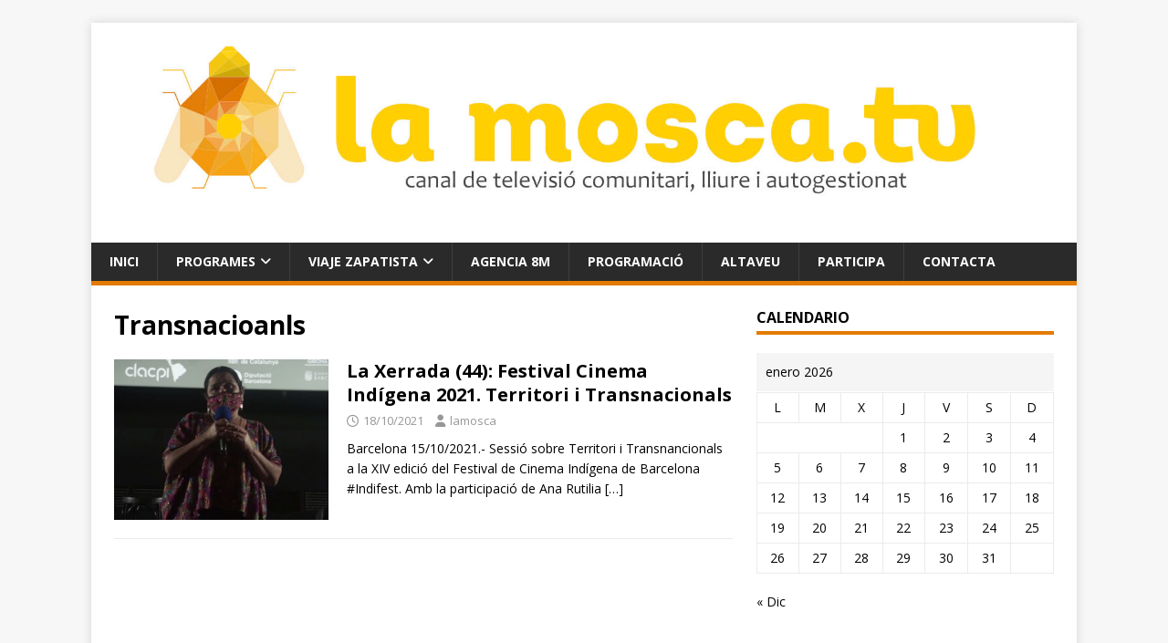

--- FILE ---
content_type: text/html; charset=UTF-8
request_url: https://lamosca.tv/tag/transnacioanls/
body_size: 10696
content:
<!DOCTYPE html>
<html class="no-js" lang="es">
<head>
<meta charset="UTF-8">
<meta name="viewport" content="width=device-width, initial-scale=1.0">
<link rel="profile" href="http://gmpg.org/xfn/11" />
<title>Transnacioanls &#8211; lamoscatv</title>
<meta name='robots' content='max-image-preview:large' />
<link rel='dns-prefetch' href='//stats.wp.com' />
<link rel='dns-prefetch' href='//fonts.googleapis.com' />
<link rel='preconnect' href='//c0.wp.com' />
<link rel="alternate" type="application/rss+xml" title="lamoscatv &raquo; Feed" href="https://lamosca.tv/feed/" />
<link rel="alternate" type="application/rss+xml" title="lamoscatv &raquo; Feed de los comentarios" href="https://lamosca.tv/comments/feed/" />
<link rel="alternate" type="application/rss+xml" title="lamoscatv &raquo; Etiqueta Transnacioanls del feed" href="https://lamosca.tv/tag/transnacioanls/feed/" />
<style id='wp-img-auto-sizes-contain-inline-css' type='text/css'>
img:is([sizes=auto i],[sizes^="auto," i]){contain-intrinsic-size:3000px 1500px}
/*# sourceURL=wp-img-auto-sizes-contain-inline-css */
</style>
<style id='wp-emoji-styles-inline-css' type='text/css'>

	img.wp-smiley, img.emoji {
		display: inline !important;
		border: none !important;
		box-shadow: none !important;
		height: 1em !important;
		width: 1em !important;
		margin: 0 0.07em !important;
		vertical-align: -0.1em !important;
		background: none !important;
		padding: 0 !important;
	}
/*# sourceURL=wp-emoji-styles-inline-css */
</style>
<link rel='stylesheet' id='wp-block-library-css' href='https://c0.wp.com/c/6.9/wp-includes/css/dist/block-library/style.min.css' type='text/css' media='all' />
<style id='classic-theme-styles-inline-css' type='text/css'>
/*! This file is auto-generated */
.wp-block-button__link{color:#fff;background-color:#32373c;border-radius:9999px;box-shadow:none;text-decoration:none;padding:calc(.667em + 2px) calc(1.333em + 2px);font-size:1.125em}.wp-block-file__button{background:#32373c;color:#fff;text-decoration:none}
/*# sourceURL=/wp-includes/css/classic-themes.min.css */
</style>
<link rel='stylesheet' id='mediaelement-css' href='https://c0.wp.com/c/6.9/wp-includes/js/mediaelement/mediaelementplayer-legacy.min.css' type='text/css' media='all' />
<link rel='stylesheet' id='wp-mediaelement-css' href='https://c0.wp.com/c/6.9/wp-includes/js/mediaelement/wp-mediaelement.min.css' type='text/css' media='all' />
<style id='jetpack-sharing-buttons-style-inline-css' type='text/css'>
.jetpack-sharing-buttons__services-list{display:flex;flex-direction:row;flex-wrap:wrap;gap:0;list-style-type:none;margin:5px;padding:0}.jetpack-sharing-buttons__services-list.has-small-icon-size{font-size:12px}.jetpack-sharing-buttons__services-list.has-normal-icon-size{font-size:16px}.jetpack-sharing-buttons__services-list.has-large-icon-size{font-size:24px}.jetpack-sharing-buttons__services-list.has-huge-icon-size{font-size:36px}@media print{.jetpack-sharing-buttons__services-list{display:none!important}}.editor-styles-wrapper .wp-block-jetpack-sharing-buttons{gap:0;padding-inline-start:0}ul.jetpack-sharing-buttons__services-list.has-background{padding:1.25em 2.375em}
/*# sourceURL=https://lamosca.tv/wp-content/plugins/jetpack/_inc/blocks/sharing-buttons/view.css */
</style>
<style id='global-styles-inline-css' type='text/css'>
:root{--wp--preset--aspect-ratio--square: 1;--wp--preset--aspect-ratio--4-3: 4/3;--wp--preset--aspect-ratio--3-4: 3/4;--wp--preset--aspect-ratio--3-2: 3/2;--wp--preset--aspect-ratio--2-3: 2/3;--wp--preset--aspect-ratio--16-9: 16/9;--wp--preset--aspect-ratio--9-16: 9/16;--wp--preset--color--black: #000000;--wp--preset--color--cyan-bluish-gray: #abb8c3;--wp--preset--color--white: #ffffff;--wp--preset--color--pale-pink: #f78da7;--wp--preset--color--vivid-red: #cf2e2e;--wp--preset--color--luminous-vivid-orange: #ff6900;--wp--preset--color--luminous-vivid-amber: #fcb900;--wp--preset--color--light-green-cyan: #7bdcb5;--wp--preset--color--vivid-green-cyan: #00d084;--wp--preset--color--pale-cyan-blue: #8ed1fc;--wp--preset--color--vivid-cyan-blue: #0693e3;--wp--preset--color--vivid-purple: #9b51e0;--wp--preset--gradient--vivid-cyan-blue-to-vivid-purple: linear-gradient(135deg,rgb(6,147,227) 0%,rgb(155,81,224) 100%);--wp--preset--gradient--light-green-cyan-to-vivid-green-cyan: linear-gradient(135deg,rgb(122,220,180) 0%,rgb(0,208,130) 100%);--wp--preset--gradient--luminous-vivid-amber-to-luminous-vivid-orange: linear-gradient(135deg,rgb(252,185,0) 0%,rgb(255,105,0) 100%);--wp--preset--gradient--luminous-vivid-orange-to-vivid-red: linear-gradient(135deg,rgb(255,105,0) 0%,rgb(207,46,46) 100%);--wp--preset--gradient--very-light-gray-to-cyan-bluish-gray: linear-gradient(135deg,rgb(238,238,238) 0%,rgb(169,184,195) 100%);--wp--preset--gradient--cool-to-warm-spectrum: linear-gradient(135deg,rgb(74,234,220) 0%,rgb(151,120,209) 20%,rgb(207,42,186) 40%,rgb(238,44,130) 60%,rgb(251,105,98) 80%,rgb(254,248,76) 100%);--wp--preset--gradient--blush-light-purple: linear-gradient(135deg,rgb(255,206,236) 0%,rgb(152,150,240) 100%);--wp--preset--gradient--blush-bordeaux: linear-gradient(135deg,rgb(254,205,165) 0%,rgb(254,45,45) 50%,rgb(107,0,62) 100%);--wp--preset--gradient--luminous-dusk: linear-gradient(135deg,rgb(255,203,112) 0%,rgb(199,81,192) 50%,rgb(65,88,208) 100%);--wp--preset--gradient--pale-ocean: linear-gradient(135deg,rgb(255,245,203) 0%,rgb(182,227,212) 50%,rgb(51,167,181) 100%);--wp--preset--gradient--electric-grass: linear-gradient(135deg,rgb(202,248,128) 0%,rgb(113,206,126) 100%);--wp--preset--gradient--midnight: linear-gradient(135deg,rgb(2,3,129) 0%,rgb(40,116,252) 100%);--wp--preset--font-size--small: 13px;--wp--preset--font-size--medium: 20px;--wp--preset--font-size--large: 36px;--wp--preset--font-size--x-large: 42px;--wp--preset--spacing--20: 0.44rem;--wp--preset--spacing--30: 0.67rem;--wp--preset--spacing--40: 1rem;--wp--preset--spacing--50: 1.5rem;--wp--preset--spacing--60: 2.25rem;--wp--preset--spacing--70: 3.38rem;--wp--preset--spacing--80: 5.06rem;--wp--preset--shadow--natural: 6px 6px 9px rgba(0, 0, 0, 0.2);--wp--preset--shadow--deep: 12px 12px 50px rgba(0, 0, 0, 0.4);--wp--preset--shadow--sharp: 6px 6px 0px rgba(0, 0, 0, 0.2);--wp--preset--shadow--outlined: 6px 6px 0px -3px rgb(255, 255, 255), 6px 6px rgb(0, 0, 0);--wp--preset--shadow--crisp: 6px 6px 0px rgb(0, 0, 0);}:where(.is-layout-flex){gap: 0.5em;}:where(.is-layout-grid){gap: 0.5em;}body .is-layout-flex{display: flex;}.is-layout-flex{flex-wrap: wrap;align-items: center;}.is-layout-flex > :is(*, div){margin: 0;}body .is-layout-grid{display: grid;}.is-layout-grid > :is(*, div){margin: 0;}:where(.wp-block-columns.is-layout-flex){gap: 2em;}:where(.wp-block-columns.is-layout-grid){gap: 2em;}:where(.wp-block-post-template.is-layout-flex){gap: 1.25em;}:where(.wp-block-post-template.is-layout-grid){gap: 1.25em;}.has-black-color{color: var(--wp--preset--color--black) !important;}.has-cyan-bluish-gray-color{color: var(--wp--preset--color--cyan-bluish-gray) !important;}.has-white-color{color: var(--wp--preset--color--white) !important;}.has-pale-pink-color{color: var(--wp--preset--color--pale-pink) !important;}.has-vivid-red-color{color: var(--wp--preset--color--vivid-red) !important;}.has-luminous-vivid-orange-color{color: var(--wp--preset--color--luminous-vivid-orange) !important;}.has-luminous-vivid-amber-color{color: var(--wp--preset--color--luminous-vivid-amber) !important;}.has-light-green-cyan-color{color: var(--wp--preset--color--light-green-cyan) !important;}.has-vivid-green-cyan-color{color: var(--wp--preset--color--vivid-green-cyan) !important;}.has-pale-cyan-blue-color{color: var(--wp--preset--color--pale-cyan-blue) !important;}.has-vivid-cyan-blue-color{color: var(--wp--preset--color--vivid-cyan-blue) !important;}.has-vivid-purple-color{color: var(--wp--preset--color--vivid-purple) !important;}.has-black-background-color{background-color: var(--wp--preset--color--black) !important;}.has-cyan-bluish-gray-background-color{background-color: var(--wp--preset--color--cyan-bluish-gray) !important;}.has-white-background-color{background-color: var(--wp--preset--color--white) !important;}.has-pale-pink-background-color{background-color: var(--wp--preset--color--pale-pink) !important;}.has-vivid-red-background-color{background-color: var(--wp--preset--color--vivid-red) !important;}.has-luminous-vivid-orange-background-color{background-color: var(--wp--preset--color--luminous-vivid-orange) !important;}.has-luminous-vivid-amber-background-color{background-color: var(--wp--preset--color--luminous-vivid-amber) !important;}.has-light-green-cyan-background-color{background-color: var(--wp--preset--color--light-green-cyan) !important;}.has-vivid-green-cyan-background-color{background-color: var(--wp--preset--color--vivid-green-cyan) !important;}.has-pale-cyan-blue-background-color{background-color: var(--wp--preset--color--pale-cyan-blue) !important;}.has-vivid-cyan-blue-background-color{background-color: var(--wp--preset--color--vivid-cyan-blue) !important;}.has-vivid-purple-background-color{background-color: var(--wp--preset--color--vivid-purple) !important;}.has-black-border-color{border-color: var(--wp--preset--color--black) !important;}.has-cyan-bluish-gray-border-color{border-color: var(--wp--preset--color--cyan-bluish-gray) !important;}.has-white-border-color{border-color: var(--wp--preset--color--white) !important;}.has-pale-pink-border-color{border-color: var(--wp--preset--color--pale-pink) !important;}.has-vivid-red-border-color{border-color: var(--wp--preset--color--vivid-red) !important;}.has-luminous-vivid-orange-border-color{border-color: var(--wp--preset--color--luminous-vivid-orange) !important;}.has-luminous-vivid-amber-border-color{border-color: var(--wp--preset--color--luminous-vivid-amber) !important;}.has-light-green-cyan-border-color{border-color: var(--wp--preset--color--light-green-cyan) !important;}.has-vivid-green-cyan-border-color{border-color: var(--wp--preset--color--vivid-green-cyan) !important;}.has-pale-cyan-blue-border-color{border-color: var(--wp--preset--color--pale-cyan-blue) !important;}.has-vivid-cyan-blue-border-color{border-color: var(--wp--preset--color--vivid-cyan-blue) !important;}.has-vivid-purple-border-color{border-color: var(--wp--preset--color--vivid-purple) !important;}.has-vivid-cyan-blue-to-vivid-purple-gradient-background{background: var(--wp--preset--gradient--vivid-cyan-blue-to-vivid-purple) !important;}.has-light-green-cyan-to-vivid-green-cyan-gradient-background{background: var(--wp--preset--gradient--light-green-cyan-to-vivid-green-cyan) !important;}.has-luminous-vivid-amber-to-luminous-vivid-orange-gradient-background{background: var(--wp--preset--gradient--luminous-vivid-amber-to-luminous-vivid-orange) !important;}.has-luminous-vivid-orange-to-vivid-red-gradient-background{background: var(--wp--preset--gradient--luminous-vivid-orange-to-vivid-red) !important;}.has-very-light-gray-to-cyan-bluish-gray-gradient-background{background: var(--wp--preset--gradient--very-light-gray-to-cyan-bluish-gray) !important;}.has-cool-to-warm-spectrum-gradient-background{background: var(--wp--preset--gradient--cool-to-warm-spectrum) !important;}.has-blush-light-purple-gradient-background{background: var(--wp--preset--gradient--blush-light-purple) !important;}.has-blush-bordeaux-gradient-background{background: var(--wp--preset--gradient--blush-bordeaux) !important;}.has-luminous-dusk-gradient-background{background: var(--wp--preset--gradient--luminous-dusk) !important;}.has-pale-ocean-gradient-background{background: var(--wp--preset--gradient--pale-ocean) !important;}.has-electric-grass-gradient-background{background: var(--wp--preset--gradient--electric-grass) !important;}.has-midnight-gradient-background{background: var(--wp--preset--gradient--midnight) !important;}.has-small-font-size{font-size: var(--wp--preset--font-size--small) !important;}.has-medium-font-size{font-size: var(--wp--preset--font-size--medium) !important;}.has-large-font-size{font-size: var(--wp--preset--font-size--large) !important;}.has-x-large-font-size{font-size: var(--wp--preset--font-size--x-large) !important;}
:where(.wp-block-post-template.is-layout-flex){gap: 1.25em;}:where(.wp-block-post-template.is-layout-grid){gap: 1.25em;}
:where(.wp-block-term-template.is-layout-flex){gap: 1.25em;}:where(.wp-block-term-template.is-layout-grid){gap: 1.25em;}
:where(.wp-block-columns.is-layout-flex){gap: 2em;}:where(.wp-block-columns.is-layout-grid){gap: 2em;}
:root :where(.wp-block-pullquote){font-size: 1.5em;line-height: 1.6;}
/*# sourceURL=global-styles-inline-css */
</style>
<link rel='stylesheet' id='contact-form-7-css' href='https://lamosca.tv/wp-content/plugins/contact-form-7/includes/css/styles.css?ver=6.1.4' type='text/css' media='all' />
<link rel='stylesheet' id='ctf_styles-css' href='https://lamosca.tv/wp-content/plugins/custom-twitter-feeds/css/ctf-styles.min.css?ver=2.3.1' type='text/css' media='all' />
<link rel='stylesheet' id='mh-google-fonts-css' href='https://fonts.googleapis.com/css?family=Open+Sans:400,400italic,700,600' type='text/css' media='all' />
<link rel='stylesheet' id='mh-magazine-lite-css' href='https://lamosca.tv/wp-content/themes/mh-magazine-lite/style.css?ver=2.10.0' type='text/css' media='all' />
<link rel='stylesheet' id='mh-font-awesome-css' href='https://lamosca.tv/wp-content/themes/mh-magazine-lite/includes/font-awesome.min.css' type='text/css' media='all' />
<script type="text/javascript" src="https://c0.wp.com/c/6.9/wp-includes/js/jquery/jquery.min.js" id="jquery-core-js"></script>
<script type="text/javascript" src="https://c0.wp.com/c/6.9/wp-includes/js/jquery/jquery-migrate.min.js" id="jquery-migrate-js"></script>
<script type="text/javascript" id="mh-scripts-js-extra">
/* <![CDATA[ */
var mh_magazine = {"text":{"toggle_menu":"Alternar el men\u00fa"}};
//# sourceURL=mh-scripts-js-extra
/* ]]> */
</script>
<script type="text/javascript" src="https://lamosca.tv/wp-content/themes/mh-magazine-lite/js/scripts.js?ver=2.10.0" id="mh-scripts-js"></script>
<link rel="https://api.w.org/" href="https://lamosca.tv/wp-json/" /><link rel="alternate" title="JSON" type="application/json" href="https://lamosca.tv/wp-json/wp/v2/tags/745" /><link rel="EditURI" type="application/rsd+xml" title="RSD" href="https://lamosca.tv/xmlrpc.php?rsd" />
<meta name="generator" content="WordPress 6.9" />
<script src='https://lamardebits.org/?dm=c66819f6be9dd13ead7e39fd0188ab71&amp;action=load&amp;blogid=30&amp;siteid=1&amp;t=861328434&amp;back=https%3A%2F%2Flamosca.tv%2Ftag%2Ftransnacioanls%2F' type='text/javascript'></script><!-- start Simple Custom CSS and JS -->
<style type="text/css">
/*territorios*/
.unTerritorio{clear: both;float:left;border:1px solid black;}

/*medios*/
.medios{clear: both;}
.unMedio{clear: both;float:left;border:1px solid black;}
</style>
<!-- end Simple Custom CSS and JS -->
<!-- start Simple Custom CSS and JS -->
<style type="text/css">
/*
You can add your own CSS here.

Click the help icon above to learn more.
*/
/*ocultar directo
#text-20{display:none}
#block-34{display:none}
*/

/*quito thumbnail*/
.entry-thumbnail { display: none; }

.wcp-post-author{display:none;}
.wcp-post-date{display:none;}
.entry-meta-author{display:none}
.entry-meta-comments{display:none}


/*para cabecera pequeña*/
.custom-logo{ height: 80px; width: auto; }
.mh-site-logo{ text-align:center; }


.mh-widget-title {border-bottom: 4px solid #e27b00;}
.mh-copyright{visibility:hidden}

/*para la navegacion naranja*/
.mh-main-nav {border-bottom: 5px solid #e27b00}
.mh-main-nav li:hover {background: #e27b00}
.mh-main-nav .menu > .current-menu-item { background: #e27b00; }


/*para los links naranjas*/

a:hover{color:#e27b00}
.entry-content a { font-weight: 600; color: #e27b00 }
.entry-content a:hover { color: #e27b00; text-decoration: underline; }
.mh-meta a:hover { color: #e27b00; }

/*pagination*/
.page-numbers:hover, .mh-loop-pagination .current, .mh-comments-pagination .current, a:hover .pagelink { color: #fff;   background: #e27b00;
}
.pagelink{background:#e27b00}

/*poner reproductor cabecera 100% ancho cuando esta en 2/3 de pantalla y las imagenes pequeñas*/
.owl-item{width:100px;}
.owl-item-active{width:100px;}
.yotu-wrapper-player{with:100%;}


/*forms*/
#respond #cancel-comment-reply-link:before{color:#e27b00}
input[type=tel]:hover, input[type=url]:hover, textarea:hover { border: 1px solid #e27b00; }
.required { color: #e27b00; }
input[type=submit] {background: #e27b00;}

/*widgets#e27b00;*/
.mh-widget-title {border-bottom: 4px solid #e27b00;}
.mh-slider-widget .flex-control-paging li a.flex-active {background: #e27b00;}
.mh-slider-caption {border-bottom: 3px solid #e27b00}
.mh-posts-large-caption {background: #e27b00;}
.mh-posts-stacked-meta {background: #e27b00;}
.mh-tabbed-widget a:hover { color: #e27b00; }5
.mh-tab-buttons { border-bottom: 3px solid #e27b00; }
.mh-tab-button.active, .mh-tab-button.active:hover {background: #e27b00;}
.mh-footer-widget .mh-tab-button.active {background: #e27b00;}
.tagcloud a:hover, .mh-widget .tagcloud a:hover, .mh-footer-widget .tagcloud a:hover {background: #e27b00;}

/*carousel slider*/
.carousel-slider__post-excerpt, .carousel-slider__post-category{
	display:none;
}
.carousel-slider__post-publication-date{
	padding: 2px;
	font-size: 0.9em;

}
.carousel-slider__post-title h2{font-size: 1em;}
.carousel-slider__post a 
h2:hover{color:#e27b00;}

/*eliminar padding en portada*/
.textwidget .yotu-playlist,.yotu-player-full{ padding: 0px;}
</style>
<!-- end Simple Custom CSS and JS -->
	<style>img#wpstats{display:none}</style>
		<!--[if lt IE 9]>
<script src="https://lamosca.tv/wp-content/themes/mh-magazine-lite/js/css3-mediaqueries.js"></script>
<![endif]-->
<meta name="generator" content="Elementor 3.34.2; features: additional_custom_breakpoints; settings: css_print_method-external, google_font-enabled, font_display-auto">
			<style>
				.e-con.e-parent:nth-of-type(n+4):not(.e-lazyloaded):not(.e-no-lazyload),
				.e-con.e-parent:nth-of-type(n+4):not(.e-lazyloaded):not(.e-no-lazyload) * {
					background-image: none !important;
				}
				@media screen and (max-height: 1024px) {
					.e-con.e-parent:nth-of-type(n+3):not(.e-lazyloaded):not(.e-no-lazyload),
					.e-con.e-parent:nth-of-type(n+3):not(.e-lazyloaded):not(.e-no-lazyload) * {
						background-image: none !important;
					}
				}
				@media screen and (max-height: 640px) {
					.e-con.e-parent:nth-of-type(n+2):not(.e-lazyloaded):not(.e-no-lazyload),
					.e-con.e-parent:nth-of-type(n+2):not(.e-lazyloaded):not(.e-no-lazyload) * {
						background-image: none !important;
					}
				}
			</style>
			<link rel="icon" href="https://lamosca.tv/wp-content/uploads/sites/30/2016/12/cropped-cropped-lamosca_logotipo-04-blanco-1-32x32.png" sizes="32x32" />
<link rel="icon" href="https://lamosca.tv/wp-content/uploads/sites/30/2016/12/cropped-cropped-lamosca_logotipo-04-blanco-1-192x192.png" sizes="192x192" />
<link rel="apple-touch-icon" href="https://lamosca.tv/wp-content/uploads/sites/30/2016/12/cropped-cropped-lamosca_logotipo-04-blanco-1-180x180.png" />
<meta name="msapplication-TileImage" content="https://lamosca.tv/wp-content/uploads/sites/30/2016/12/cropped-cropped-lamosca_logotipo-04-blanco-1-270x270.png" />
		<style type="text/css" id="wp-custom-css">
			.mh-meta-comments {
	display: none;
}

.entry-tags .fa {
	background: #e27b00;
}

.entry-tags li:hover {
	background: #e27b00;
}

.carousel-slider__post-author-link {
	display: none;
}		</style>
		</head>
<body id="mh-mobile" class="archive tag tag-transnacioanls tag-745 wp-theme-mh-magazine-lite mh-right-sb elementor-default elementor-kit-2316" itemscope="itemscope" itemtype="https://schema.org/WebPage">
<div class="mh-container mh-container-outer">
<div class="mh-header-mobile-nav mh-clearfix"></div>
<header class="mh-header" itemscope="itemscope" itemtype="https://schema.org/WPHeader">
	<div class="mh-container mh-container-inner mh-row mh-clearfix">
		<div class="mh-custom-header mh-clearfix">
<a class="mh-header-image-link" href="https://lamosca.tv/" title="lamoscatv" rel="home">
<img fetchpriority="high" class="mh-header-image" src="https://lamosca.tv/wp-content/uploads/sites/30/2019/05/La-mosca-groc.jpg" height="366" width="1642" alt="lamoscatv" />
</a>
</div>
	</div>
	<div class="mh-main-nav-wrap">
		<nav class="mh-navigation mh-main-nav mh-container mh-container-inner mh-clearfix" itemscope="itemscope" itemtype="https://schema.org/SiteNavigationElement">
			<div class="menu-principal-container"><ul id="menu-principal" class="menu"><li id="menu-item-787" class="menu-item menu-item-type-custom menu-item-object-custom menu-item-home menu-item-787"><a href="https://lamosca.tv">Inici</a></li>
<li id="menu-item-796" class="menu-item menu-item-type-taxonomy menu-item-object-category menu-item-has-children menu-item-796"><a href="https://lamosca.tv/category/programes/">Programes</a>
<ul class="sub-menu">
	<li id="menu-item-4510" class="menu-item menu-item-type-taxonomy menu-item-object-category menu-item-4510"><a href="https://lamosca.tv/category/palestina/">Palestina</a></li>
	<li id="menu-item-797" class="menu-item menu-item-type-taxonomy menu-item-object-category menu-item-797"><a href="https://lamosca.tv/category/programes/contrainfos/">Contrainfos</a></li>
	<li id="menu-item-798" class="menu-item menu-item-type-taxonomy menu-item-object-category menu-item-798"><a href="https://lamosca.tv/category/programes/directes/">En Directe</a></li>
	<li id="menu-item-4747" class="menu-item menu-item-type-taxonomy menu-item-object-category menu-item-4747"><a href="https://lamosca.tv/category/programes/arts-revolutum/">Arts Revolutum</a></li>
	<li id="menu-item-4746" class="menu-item menu-item-type-taxonomy menu-item-object-category menu-item-4746"><a href="https://lamosca.tv/category/programes/anarquismes/">Anarquismes</a></li>
	<li id="menu-item-2329" class="menu-item menu-item-type-taxonomy menu-item-object-category menu-item-2329"><a href="https://lamosca.tv/category/programes/zapatistas/">Zapatistas</a></li>
	<li id="menu-item-2577" class="menu-item menu-item-type-taxonomy menu-item-object-category menu-item-2577"><a href="https://lamosca.tv/category/programes/rojo-y-negro-tv/">Rojo y Negro TV</a></li>
	<li id="menu-item-888" class="menu-item menu-item-type-taxonomy menu-item-object-category menu-item-888"><a href="https://lamosca.tv/category/programes/la-zurda-tv/">La Zurda TV</a></li>
	<li id="menu-item-2659" class="menu-item menu-item-type-taxonomy menu-item-object-category menu-item-2659"><a href="https://lamosca.tv/category/programes/octuvre/">Octuvre</a></li>
	<li id="menu-item-799" class="menu-item menu-item-type-taxonomy menu-item-object-category menu-item-799"><a href="https://lamosca.tv/category/programes/muntanyaillibertat/">Muntanya i Llibertat</a></li>
	<li id="menu-item-806" class="menu-item menu-item-type-taxonomy menu-item-object-category menu-item-806"><a href="https://lamosca.tv/category/programes/wikitele/">WikiTele</a></li>
	<li id="menu-item-800" class="menu-item menu-item-type-taxonomy menu-item-object-category menu-item-800"><a href="https://lamosca.tv/category/programes/taularodona/">Taula Rodona</a></li>
	<li id="menu-item-805" class="menu-item menu-item-type-taxonomy menu-item-object-category menu-item-805"><a href="https://lamosca.tv/category/programes/uhuru-afrika-tv/">Uhuru Afrika TV</a></li>
	<li id="menu-item-2013" class="menu-item menu-item-type-taxonomy menu-item-object-category menu-item-2013"><a href="https://lamosca.tv/category/programes/documistan/">Documistan</a></li>
	<li id="menu-item-2576" class="menu-item menu-item-type-taxonomy menu-item-object-category menu-item-2576"><a href="https://lamosca.tv/category/programes/finikito/">Finikito</a></li>
	<li id="menu-item-801" class="menu-item menu-item-type-taxonomy menu-item-object-category menu-item-801"><a href="https://lamosca.tv/category/programes/deplantesdevida/">De plantes va la vida</a></li>
	<li id="menu-item-4122" class="menu-item menu-item-type-taxonomy menu-item-object-category menu-item-4122"><a href="https://lamosca.tv/category/programes/peru/">Peru</a></li>
	<li id="menu-item-3310" class="menu-item menu-item-type-taxonomy menu-item-object-category menu-item-3310"><a href="https://lamosca.tv/category/programes/free-ocalan/">Free Ocalan</a></li>
	<li id="menu-item-802" class="menu-item menu-item-type-taxonomy menu-item-object-category menu-item-802"><a href="https://lamosca.tv/category/programes/cronicas-chicheras/">Crónicas chicheras</a></li>
	<li id="menu-item-2036" class="menu-item menu-item-type-taxonomy menu-item-object-category menu-item-2036"><a href="https://lamosca.tv/category/programes/retrobrownie/">Retrobrownie</a></li>
	<li id="menu-item-803" class="menu-item menu-item-type-taxonomy menu-item-object-category menu-item-803"><a href="https://lamosca.tv/category/programes/mussol-town/">Mussol Town</a></li>
	<li id="menu-item-1232" class="menu-item menu-item-type-taxonomy menu-item-object-category menu-item-1232"><a href="https://lamosca.tv/category/programes/entrevista/">L&#8217;entrevista</a></li>
	<li id="menu-item-827" class="menu-item menu-item-type-taxonomy menu-item-object-category menu-item-827"><a href="https://lamosca.tv/category/programes/t-de-teatre/">T de Teatre</a></li>
	<li id="menu-item-821" class="menu-item menu-item-type-taxonomy menu-item-object-category menu-item-821"><a href="https://lamosca.tv/category/programes/llibres-lliures/">Llibres lliures</a></li>
	<li id="menu-item-965" class="menu-item menu-item-type-taxonomy menu-item-object-category menu-item-965"><a href="https://lamosca.tv/category/programes/diy/">DIY</a></li>
</ul>
</li>
<li id="menu-item-2465" class="menu-item menu-item-type-custom menu-item-object-custom menu-item-has-children menu-item-2465"><a href="https://viajezapatista.eu">Viaje Zapatista</a>
<ul class="sub-menu">
	<li id="menu-item-2466" class="menu-item menu-item-type-custom menu-item-object-custom menu-item-2466"><a href="http://www.girazapatista.cat">Gira Zapatista Catalunya</a></li>
	<li id="menu-item-2467" class="menu-item menu-item-type-custom menu-item-object-custom menu-item-2467"><a href="https://enlacezapatista.ezln.org.mx/">Enlace Zapatista</a></li>
</ul>
</li>
<li id="menu-item-897" class="menu-item menu-item-type-custom menu-item-object-custom menu-item-897"><a href="http://www.agencia8m.cat">Agencia 8M</a></li>
<li id="menu-item-1056" class="menu-item menu-item-type-post_type menu-item-object-page menu-item-1056"><a href="https://lamosca.tv/programacio/">Programació</a></li>
<li id="menu-item-211" class="menu-item menu-item-type-post_type menu-item-object-page menu-item-211"><a href="https://lamosca.tv/altaveu/">Altaveu</a></li>
<li id="menu-item-257" class="menu-item menu-item-type-post_type menu-item-object-page menu-item-257"><a href="https://lamosca.tv/collabora/">Participa</a></li>
<li id="menu-item-268" class="menu-item menu-item-type-post_type menu-item-object-page menu-item-268"><a href="https://lamosca.tv/diguens-coses/">Contacta</a></li>
</ul></div>		</nav>
	</div>
</header><div class="mh-wrapper mh-clearfix">
	<div id="main-content" class="mh-loop mh-content" role="main">			<header class="page-header"><h1 class="page-title">Transnacioanls</h1>			</header><article class="mh-loop-item mh-clearfix post-3117 post type-post status-publish format-standard has-post-thumbnail hentry category-taularodona tag-acs tag-festival-cinem-indigena tag-indifest tag-pobles-indigenes tag-transnacioanls">
	<figure class="mh-loop-thumb">
		<a href="https://lamosca.tv/la-xerrada-44-festival-cinema-indigena-2021-territori-i-transnacionals/"><img width="326" height="245" src="https://lamosca.tv/wp-content/uploads/sites/30/2021/10/la-xerrada-44-festival-cinema-in-326x245.jpg" class="attachment-mh-magazine-lite-medium size-mh-magazine-lite-medium wp-post-image" alt="" decoding="async" srcset="https://lamosca.tv/wp-content/uploads/sites/30/2021/10/la-xerrada-44-festival-cinema-in-326x245.jpg 326w, https://lamosca.tv/wp-content/uploads/sites/30/2021/10/la-xerrada-44-festival-cinema-in-678x509.jpg 678w, https://lamosca.tv/wp-content/uploads/sites/30/2021/10/la-xerrada-44-festival-cinema-in-80x60.jpg 80w" sizes="(max-width: 326px) 100vw, 326px" />		</a>
	</figure>
	<div class="mh-loop-content mh-clearfix">
		<header class="mh-loop-header">
			<h3 class="entry-title mh-loop-title">
				<a href="https://lamosca.tv/la-xerrada-44-festival-cinema-indigena-2021-territori-i-transnacionals/" rel="bookmark">
					La Xerrada (44): Festival Cinema Indígena 2021. Territori i Transnacionals				</a>
			</h3>
			<div class="mh-meta mh-loop-meta">
				<span class="mh-meta-date updated"><i class="far fa-clock"></i>18/10/2021</span>
<span class="mh-meta-author author vcard"><i class="fa fa-user"></i><a class="fn" href="https://lamosca.tv/author/lamosca/">lamosca</a></span>
<span class="mh-meta-comments"><i class="far fa-comment"></i><a class="mh-comment-count-link" href="https://lamosca.tv/la-xerrada-44-festival-cinema-indigena-2021-territori-i-transnacionals/#mh-comments">0</a></span>
			</div>
		</header>
		<div class="mh-loop-excerpt">
			<div class="mh-excerpt"><p>Barcelona 15/10/2021.- Sessió sobre Territori i Transnancionals a la XIV edició del Festival de Cinema Indígena de Barcelona #Indifest. Amb la participació de Ana Rutilia <a class="mh-excerpt-more" href="https://lamosca.tv/la-xerrada-44-festival-cinema-indigena-2021-territori-i-transnacionals/" title="La Xerrada (44): Festival Cinema Indígena 2021. Territori i Transnacionals">[&#8230;]</a></p>
</div>		</div>
	</div>
</article>	</div>
	<aside class="mh-widget-col-1 mh-sidebar" itemscope="itemscope" itemtype="https://schema.org/WPSideBar"><div id="calendar-2" class="mh-widget widget_calendar"><h4 class="mh-widget-title"><span class="mh-widget-title-inner">Calendario</span></h4><div id="calendar_wrap" class="calendar_wrap"><table id="wp-calendar" class="wp-calendar-table">
	<caption>enero 2026</caption>
	<thead>
	<tr>
		<th scope="col" aria-label="lunes">L</th>
		<th scope="col" aria-label="martes">M</th>
		<th scope="col" aria-label="miércoles">X</th>
		<th scope="col" aria-label="jueves">J</th>
		<th scope="col" aria-label="viernes">V</th>
		<th scope="col" aria-label="sábado">S</th>
		<th scope="col" aria-label="domingo">D</th>
	</tr>
	</thead>
	<tbody>
	<tr>
		<td colspan="3" class="pad">&nbsp;</td><td>1</td><td>2</td><td>3</td><td>4</td>
	</tr>
	<tr>
		<td>5</td><td>6</td><td>7</td><td>8</td><td>9</td><td>10</td><td>11</td>
	</tr>
	<tr>
		<td>12</td><td>13</td><td>14</td><td>15</td><td>16</td><td>17</td><td>18</td>
	</tr>
	<tr>
		<td>19</td><td>20</td><td id="today">21</td><td>22</td><td>23</td><td>24</td><td>25</td>
	</tr>
	<tr>
		<td>26</td><td>27</td><td>28</td><td>29</td><td>30</td><td>31</td>
		<td class="pad" colspan="1">&nbsp;</td>
	</tr>
	</tbody>
	</table><nav aria-label="Meses anteriores y posteriores" class="wp-calendar-nav">
		<span class="wp-calendar-nav-prev"><a href="https://lamosca.tv/2025/12/">&laquo; Dic</a></span>
		<span class="pad">&nbsp;</span>
		<span class="wp-calendar-nav-next">&nbsp;</span>
	</nav></div></div><div id="block-19" class="mh-widget widget_block widget_media_image"></div><div id="mh_magazine_lite_posts_stacked-11" class="mh-widget mh_magazine_lite_posts_stacked"><div class="mh-posts-stacked-widget mh-clearfix">
							<div class="mh-posts-stacked-wrap mh-posts-stacked-large">
								<div class="post-5192 mh-posts-stacked-content">
									<div class="mh-posts-stacked-thumb mh-posts-stacked-thumb-large">
										<a class="mh-posts-stacked-overlay mh-posts-stacked-overlay-large" href="https://lamosca.tv/muntanya-i-llibertat-55-via-rosa-dabril-al-serrat-de-les-garrigoses-montserrat/"></a><img width="678" height="509" src="https://lamosca.tv/wp-content/uploads/sites/30/2025/12/muntanya-i-llibertat-55-via-rosa-678x509.jpg" class="attachment-mh-magazine-lite-large size-mh-magazine-lite-large wp-post-image" alt="" decoding="async" srcset="https://lamosca.tv/wp-content/uploads/sites/30/2025/12/muntanya-i-llibertat-55-via-rosa-678x509.jpg 678w, https://lamosca.tv/wp-content/uploads/sites/30/2025/12/muntanya-i-llibertat-55-via-rosa-326x245.jpg 326w, https://lamosca.tv/wp-content/uploads/sites/30/2025/12/muntanya-i-llibertat-55-via-rosa-80x60.jpg 80w" sizes="(max-width: 678px) 100vw, 678px" />										<article class="mh-posts-stacked-item">
											<h3 class="mh-posts-stacked-title mh-posts-stacked-title-large">
												<a href="https://lamosca.tv/muntanya-i-llibertat-55-via-rosa-dabril-al-serrat-de-les-garrigoses-montserrat/" title="Muntanya i Llibertat (55): Via Rosa dAbril al Serrat de les Garrigoses (Montserrat)" rel="bookmark">
													Muntanya i Llibertat (55): Via Rosa dAbril al Serrat de les Garrigoses (Montserrat)												</a>
											</h3>
											<div class="mh-posts-stacked-meta mh-posts-stacked-meta-large">
												<span class="mh-meta-date updated"><i class="far fa-clock"></i>20/12/2025</span>
<span class="mh-meta-comments"><i class="far fa-comment"></i><a class="mh-comment-count-link" href="https://lamosca.tv/muntanya-i-llibertat-55-via-rosa-dabril-al-serrat-de-les-garrigoses-montserrat/#mh-comments">0</a></span>
											</div>
										</article>
									</div>
								</div>
							</div><div class="mh-posts-stacked-wrap mh-posts-stacked-columns mh-clearfix">
							<div class="mh-posts-stacked-wrap mh-posts-stacked-small">
								<div class="post-5189 mh-posts-stacked-content">
									<div class="mh-posts-stacked-thumb mh-posts-stacked-thumb-small">
										<a class="mh-posts-stacked-overlay mh-posts-stacked-overlay-small" href="https://lamosca.tv/salvador-illa-ataca-al-parlament-el-testimoni-protegit-que-va-denunciar-la-corrupcio-a-la-dgaia/"></a><img width="326" height="245" src="https://lamosca.tv/wp-content/uploads/sites/30/2025/12/salvador-illa-ataca-al-parlament-326x245.jpg" class="attachment-mh-magazine-lite-medium size-mh-magazine-lite-medium wp-post-image" alt="" decoding="async" srcset="https://lamosca.tv/wp-content/uploads/sites/30/2025/12/salvador-illa-ataca-al-parlament-326x245.jpg 326w, https://lamosca.tv/wp-content/uploads/sites/30/2025/12/salvador-illa-ataca-al-parlament-678x509.jpg 678w, https://lamosca.tv/wp-content/uploads/sites/30/2025/12/salvador-illa-ataca-al-parlament-80x60.jpg 80w" sizes="(max-width: 326px) 100vw, 326px" />										<article class="mh-posts-stacked-item">
											<h3 class="mh-posts-stacked-title mh-posts-stacked-title-small">
												<a href="https://lamosca.tv/salvador-illa-ataca-al-parlament-el-testimoni-protegit-que-va-denunciar-la-corrupcio-a-la-dgaia/" title="Salvador Illa ataca al Parlament el testimoni protegit que va denunciar la corrupció a la DGAIA." rel="bookmark">
													Salvador Illa ataca al Parlament el testimoni protegit que va denunciar la corrupció a la DGAIA.												</a>
											</h3>
											<div class="mh-posts-stacked-meta mh-posts-stacked-meta-small">
												<span class="mh-meta-date updated"><i class="far fa-clock"></i>19/12/2025</span>
<span class="mh-meta-comments"><i class="far fa-comment"></i><a class="mh-comment-count-link" href="https://lamosca.tv/salvador-illa-ataca-al-parlament-el-testimoni-protegit-que-va-denunciar-la-corrupcio-a-la-dgaia/#mh-comments">0</a></span>
											</div>
										</article>
									</div>
								</div>
							</div>							<div class="mh-posts-stacked-wrap mh-posts-stacked-small">
								<div class="post-5170 mh-posts-stacked-content">
									<div class="mh-posts-stacked-thumb mh-posts-stacked-thumb-small">
										<a class="mh-posts-stacked-overlay mh-posts-stacked-overlay-small" href="https://lamosca.tv/resum-de-lany-2025/"></a><img width="326" height="245" src="https://lamosca.tv/wp-content/uploads/sites/30/2025/12/Cartell-Resum-2025-326x245.jpg" class="attachment-mh-magazine-lite-medium size-mh-magazine-lite-medium wp-post-image" alt="Resum 2025" decoding="async" srcset="https://lamosca.tv/wp-content/uploads/sites/30/2025/12/Cartell-Resum-2025-326x245.jpg 326w, https://lamosca.tv/wp-content/uploads/sites/30/2025/12/Cartell-Resum-2025-678x509.jpg 678w, https://lamosca.tv/wp-content/uploads/sites/30/2025/12/Cartell-Resum-2025-80x60.jpg 80w" sizes="(max-width: 326px) 100vw, 326px" />										<article class="mh-posts-stacked-item">
											<h3 class="mh-posts-stacked-title mh-posts-stacked-title-small">
												<a href="https://lamosca.tv/resum-de-lany-2025/" title="Resum de l&#8217;any 2025" rel="bookmark">
													Resum de l&#8217;any 2025												</a>
											</h3>
											<div class="mh-posts-stacked-meta mh-posts-stacked-meta-small">
												<span class="mh-meta-date updated"><i class="far fa-clock"></i>16/12/2025</span>
<span class="mh-meta-comments"><i class="far fa-comment"></i><a class="mh-comment-count-link" href="https://lamosca.tv/resum-de-lany-2025/#mh-comments">0</a></span>
											</div>
										</article>
									</div>
								</div>
							</div>							<div class="mh-posts-stacked-wrap mh-posts-stacked-small">
								<div class="post-5163 mh-posts-stacked-content">
									<div class="mh-posts-stacked-thumb mh-posts-stacked-thumb-small">
										<a class="mh-posts-stacked-overlay mh-posts-stacked-overlay-small mh-posts-stacked-overlay-last" href="https://lamosca.tv/entrevista-a-maite-participant-de-la-thousands-madeleens-freedom-flotilla/"></a><img width="326" height="245" src="https://lamosca.tv/wp-content/uploads/sites/30/2025/11/entrevista-a-maite-participant-d-326x245.jpg" class="attachment-mh-magazine-lite-medium size-mh-magazine-lite-medium wp-post-image" alt="" decoding="async" srcset="https://lamosca.tv/wp-content/uploads/sites/30/2025/11/entrevista-a-maite-participant-d-326x245.jpg 326w, https://lamosca.tv/wp-content/uploads/sites/30/2025/11/entrevista-a-maite-participant-d-678x509.jpg 678w, https://lamosca.tv/wp-content/uploads/sites/30/2025/11/entrevista-a-maite-participant-d-80x60.jpg 80w" sizes="(max-width: 326px) 100vw, 326px" />										<article class="mh-posts-stacked-item">
											<h3 class="mh-posts-stacked-title mh-posts-stacked-title-small">
												<a href="https://lamosca.tv/entrevista-a-maite-participant-de-la-thousands-madeleens-freedom-flotilla/" title="Entrevista a Maite, participant de la Thousands Madeleens Freedom Flotilla" rel="bookmark">
													Entrevista a Maite, participant de la Thousands Madeleens Freedom Flotilla												</a>
											</h3>
											<div class="mh-posts-stacked-meta mh-posts-stacked-meta-small">
												<span class="mh-meta-date updated"><i class="far fa-clock"></i>27/11/2025</span>
<span class="mh-meta-comments"><i class="far fa-comment"></i><a class="mh-comment-count-link" href="https://lamosca.tv/entrevista-a-maite-participant-de-la-thousands-madeleens-freedom-flotilla/#mh-comments">0</a></span>
											</div>
										</article>
									</div>
								</div>
							</div>							<div class="mh-posts-stacked-wrap mh-posts-stacked-small">
								<div class="post-5158 mh-posts-stacked-content">
									<div class="mh-posts-stacked-thumb mh-posts-stacked-thumb-small">
										<a class="mh-posts-stacked-overlay mh-posts-stacked-overlay-small mh-posts-stacked-overlay-last" href="https://lamosca.tv/festival-de-cinema-del-pobles-indigenes-indifest2025/"></a><img width="326" height="245" src="https://lamosca.tv/wp-content/uploads/sites/30/2025/11/festival-de-cinema-del-pobles-in-326x245.jpg" class="attachment-mh-magazine-lite-medium size-mh-magazine-lite-medium wp-post-image" alt="" decoding="async" srcset="https://lamosca.tv/wp-content/uploads/sites/30/2025/11/festival-de-cinema-del-pobles-in-326x245.jpg 326w, https://lamosca.tv/wp-content/uploads/sites/30/2025/11/festival-de-cinema-del-pobles-in-678x509.jpg 678w, https://lamosca.tv/wp-content/uploads/sites/30/2025/11/festival-de-cinema-del-pobles-in-80x60.jpg 80w" sizes="(max-width: 326px) 100vw, 326px" />										<article class="mh-posts-stacked-item">
											<h3 class="mh-posts-stacked-title mh-posts-stacked-title-small">
												<a href="https://lamosca.tv/festival-de-cinema-del-pobles-indigenes-indifest2025/" title="Festival de Cinema del pobles Indígenes #Indifest2025" rel="bookmark">
													Festival de Cinema del pobles Indígenes #Indifest2025												</a>
											</h3>
											<div class="mh-posts-stacked-meta mh-posts-stacked-meta-small">
												<span class="mh-meta-date updated"><i class="far fa-clock"></i>17/11/2025</span>
<span class="mh-meta-comments"><i class="far fa-comment"></i><a class="mh-comment-count-link" href="https://lamosca.tv/festival-de-cinema-del-pobles-indigenes-indifest2025/#mh-comments">0</a></span>
											</div>
										</article>
									</div>
								</div>
							</div></div>
</div>
</div></aside></div>
<footer class="mh-footer" itemscope="itemscope" itemtype="https://schema.org/WPFooter">
<div class="mh-container mh-container-inner mh-footer-widgets mh-row mh-clearfix">
<div class="mh-col-1-1 mh-home-wide  mh-footer-area mh-footer-4">
<div id="block-13" class="mh-footer-widget widget_block widget_text">
<p>La Mosca TV<br>comunicacio@lamosca.tv<br>Infoespai, Barcelona</p>
</div><div id="block-14" class="mh-footer-widget widget_block widget_text">
<p></p>
</div></div>
</div>
</footer>
<div class="mh-copyright-wrap">
	<div class="mh-container mh-container-inner mh-clearfix">
		<p class="mh-copyright">Copyright &copy; 2026 | Tema para WordPress de <a href="https://mhthemes.com/themes/mh-magazine/?utm_source=customer&#038;utm_medium=link&#038;utm_campaign=MH+Magazine+Lite" rel="nofollow">MH Themes</a></p>
	</div>
</div>
</div><!-- .mh-container-outer -->
<script type="speculationrules">
{"prefetch":[{"source":"document","where":{"and":[{"href_matches":"/*"},{"not":{"href_matches":["/wp-*.php","/wp-admin/*","/wp-content/uploads/sites/30/*","/wp-content/*","/wp-content/plugins/*","/wp-content/themes/mh-magazine-lite/*","/*\\?(.+)"]}},{"not":{"selector_matches":"a[rel~=\"nofollow\"]"}},{"not":{"selector_matches":".no-prefetch, .no-prefetch a"}}]},"eagerness":"conservative"}]}
</script>
			<script>
				const lazyloadRunObserver = () => {
					const lazyloadBackgrounds = document.querySelectorAll( `.e-con.e-parent:not(.e-lazyloaded)` );
					const lazyloadBackgroundObserver = new IntersectionObserver( ( entries ) => {
						entries.forEach( ( entry ) => {
							if ( entry.isIntersecting ) {
								let lazyloadBackground = entry.target;
								if( lazyloadBackground ) {
									lazyloadBackground.classList.add( 'e-lazyloaded' );
								}
								lazyloadBackgroundObserver.unobserve( entry.target );
							}
						});
					}, { rootMargin: '200px 0px 200px 0px' } );
					lazyloadBackgrounds.forEach( ( lazyloadBackground ) => {
						lazyloadBackgroundObserver.observe( lazyloadBackground );
					} );
				};
				const events = [
					'DOMContentLoaded',
					'elementor/lazyload/observe',
				];
				events.forEach( ( event ) => {
					document.addEventListener( event, lazyloadRunObserver );
				} );
			</script>
			<script type="text/javascript" src="https://c0.wp.com/c/6.9/wp-includes/js/dist/hooks.min.js" id="wp-hooks-js"></script>
<script type="text/javascript" src="https://c0.wp.com/c/6.9/wp-includes/js/dist/i18n.min.js" id="wp-i18n-js"></script>
<script type="text/javascript" id="wp-i18n-js-after">
/* <![CDATA[ */
wp.i18n.setLocaleData( { 'text direction\u0004ltr': [ 'ltr' ] } );
//# sourceURL=wp-i18n-js-after
/* ]]> */
</script>
<script type="text/javascript" src="https://lamosca.tv/wp-content/plugins/contact-form-7/includes/swv/js/index.js?ver=6.1.4" id="swv-js"></script>
<script type="text/javascript" id="contact-form-7-js-translations">
/* <![CDATA[ */
( function( domain, translations ) {
	var localeData = translations.locale_data[ domain ] || translations.locale_data.messages;
	localeData[""].domain = domain;
	wp.i18n.setLocaleData( localeData, domain );
} )( "contact-form-7", {"translation-revision-date":"2025-12-01 15:45:40+0000","generator":"GlotPress\/4.0.3","domain":"messages","locale_data":{"messages":{"":{"domain":"messages","plural-forms":"nplurals=2; plural=n != 1;","lang":"es"},"This contact form is placed in the wrong place.":["Este formulario de contacto est\u00e1 situado en el lugar incorrecto."],"Error:":["Error:"]}},"comment":{"reference":"includes\/js\/index.js"}} );
//# sourceURL=contact-form-7-js-translations
/* ]]> */
</script>
<script type="text/javascript" id="contact-form-7-js-before">
/* <![CDATA[ */
var wpcf7 = {
    "api": {
        "root": "https:\/\/lamosca.tv\/wp-json\/",
        "namespace": "contact-form-7\/v1"
    }
};
//# sourceURL=contact-form-7-js-before
/* ]]> */
</script>
<script type="text/javascript" src="https://lamosca.tv/wp-content/plugins/contact-form-7/includes/js/index.js?ver=6.1.4" id="contact-form-7-js"></script>
<script type="text/javascript" id="jetpack-stats-js-before">
/* <![CDATA[ */
_stq = window._stq || [];
_stq.push([ "view", {"v":"ext","blog":"192392355","post":"0","tz":"0","srv":"lamosca.tv","arch_tag":"transnacioanls","arch_results":"1","j":"1:15.4"} ]);
_stq.push([ "clickTrackerInit", "192392355", "0" ]);
//# sourceURL=jetpack-stats-js-before
/* ]]> */
</script>
<script type="text/javascript" src="https://stats.wp.com/e-202604.js" id="jetpack-stats-js" defer="defer" data-wp-strategy="defer"></script>
<script id="wp-emoji-settings" type="application/json">
{"baseUrl":"https://s.w.org/images/core/emoji/17.0.2/72x72/","ext":".png","svgUrl":"https://s.w.org/images/core/emoji/17.0.2/svg/","svgExt":".svg","source":{"concatemoji":"https://lamosca.tv/wp-includes/js/wp-emoji-release.min.js?ver=6.9"}}
</script>
<script type="module">
/* <![CDATA[ */
/*! This file is auto-generated */
const a=JSON.parse(document.getElementById("wp-emoji-settings").textContent),o=(window._wpemojiSettings=a,"wpEmojiSettingsSupports"),s=["flag","emoji"];function i(e){try{var t={supportTests:e,timestamp:(new Date).valueOf()};sessionStorage.setItem(o,JSON.stringify(t))}catch(e){}}function c(e,t,n){e.clearRect(0,0,e.canvas.width,e.canvas.height),e.fillText(t,0,0);t=new Uint32Array(e.getImageData(0,0,e.canvas.width,e.canvas.height).data);e.clearRect(0,0,e.canvas.width,e.canvas.height),e.fillText(n,0,0);const a=new Uint32Array(e.getImageData(0,0,e.canvas.width,e.canvas.height).data);return t.every((e,t)=>e===a[t])}function p(e,t){e.clearRect(0,0,e.canvas.width,e.canvas.height),e.fillText(t,0,0);var n=e.getImageData(16,16,1,1);for(let e=0;e<n.data.length;e++)if(0!==n.data[e])return!1;return!0}function u(e,t,n,a){switch(t){case"flag":return n(e,"\ud83c\udff3\ufe0f\u200d\u26a7\ufe0f","\ud83c\udff3\ufe0f\u200b\u26a7\ufe0f")?!1:!n(e,"\ud83c\udde8\ud83c\uddf6","\ud83c\udde8\u200b\ud83c\uddf6")&&!n(e,"\ud83c\udff4\udb40\udc67\udb40\udc62\udb40\udc65\udb40\udc6e\udb40\udc67\udb40\udc7f","\ud83c\udff4\u200b\udb40\udc67\u200b\udb40\udc62\u200b\udb40\udc65\u200b\udb40\udc6e\u200b\udb40\udc67\u200b\udb40\udc7f");case"emoji":return!a(e,"\ud83e\u1fac8")}return!1}function f(e,t,n,a){let r;const o=(r="undefined"!=typeof WorkerGlobalScope&&self instanceof WorkerGlobalScope?new OffscreenCanvas(300,150):document.createElement("canvas")).getContext("2d",{willReadFrequently:!0}),s=(o.textBaseline="top",o.font="600 32px Arial",{});return e.forEach(e=>{s[e]=t(o,e,n,a)}),s}function r(e){var t=document.createElement("script");t.src=e,t.defer=!0,document.head.appendChild(t)}a.supports={everything:!0,everythingExceptFlag:!0},new Promise(t=>{let n=function(){try{var e=JSON.parse(sessionStorage.getItem(o));if("object"==typeof e&&"number"==typeof e.timestamp&&(new Date).valueOf()<e.timestamp+604800&&"object"==typeof e.supportTests)return e.supportTests}catch(e){}return null}();if(!n){if("undefined"!=typeof Worker&&"undefined"!=typeof OffscreenCanvas&&"undefined"!=typeof URL&&URL.createObjectURL&&"undefined"!=typeof Blob)try{var e="postMessage("+f.toString()+"("+[JSON.stringify(s),u.toString(),c.toString(),p.toString()].join(",")+"));",a=new Blob([e],{type:"text/javascript"});const r=new Worker(URL.createObjectURL(a),{name:"wpTestEmojiSupports"});return void(r.onmessage=e=>{i(n=e.data),r.terminate(),t(n)})}catch(e){}i(n=f(s,u,c,p))}t(n)}).then(e=>{for(const n in e)a.supports[n]=e[n],a.supports.everything=a.supports.everything&&a.supports[n],"flag"!==n&&(a.supports.everythingExceptFlag=a.supports.everythingExceptFlag&&a.supports[n]);var t;a.supports.everythingExceptFlag=a.supports.everythingExceptFlag&&!a.supports.flag,a.supports.everything||((t=a.source||{}).concatemoji?r(t.concatemoji):t.wpemoji&&t.twemoji&&(r(t.twemoji),r(t.wpemoji)))});
//# sourceURL=https://lamosca.tv/wp-includes/js/wp-emoji-loader.min.js
/* ]]> */
</script>
</body>
</html>